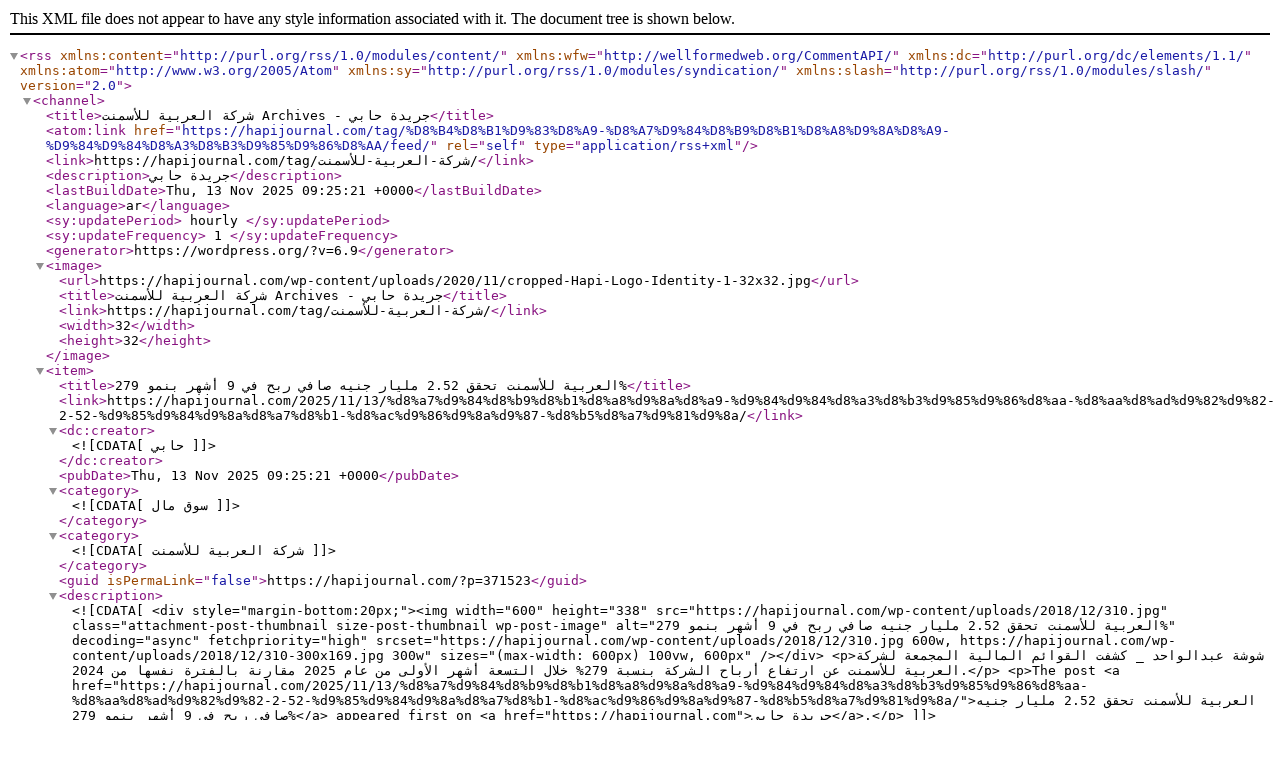

--- FILE ---
content_type: text/xml;charset=UTF-8
request_url: https://hapijournal.com/tag/%D8%B4%D8%B1%D9%83%D8%A9-%D8%A7%D9%84%D8%B9%D8%B1%D8%A8%D9%8A%D8%A9-%D9%84%D9%84%D8%A3%D8%B3%D9%85%D9%86%D8%AA/feed/
body_size: 3290
content:
<?xml version="1.0" encoding="UTF-8"?><rss version="2.0"
	xmlns:content="http://purl.org/rss/1.0/modules/content/"
	xmlns:wfw="http://wellformedweb.org/CommentAPI/"
	xmlns:dc="http://purl.org/dc/elements/1.1/"
	xmlns:atom="http://www.w3.org/2005/Atom"
	xmlns:sy="http://purl.org/rss/1.0/modules/syndication/"
	xmlns:slash="http://purl.org/rss/1.0/modules/slash/"
	>

<channel>
	<title>شركة العربية للأسمنت Archives - جريدة حابي</title>
	<atom:link href="https://hapijournal.com/tag/%D8%B4%D8%B1%D9%83%D8%A9-%D8%A7%D9%84%D8%B9%D8%B1%D8%A8%D9%8A%D8%A9-%D9%84%D9%84%D8%A3%D8%B3%D9%85%D9%86%D8%AA/feed/" rel="self" type="application/rss+xml" />
	<link>https://hapijournal.com/tag/شركة-العربية-للأسمنت/</link>
	<description>جريدة حابي</description>
	<lastBuildDate>Thu, 13 Nov 2025 09:25:21 +0000</lastBuildDate>
	<language>ar</language>
	<sy:updatePeriod>
	hourly	</sy:updatePeriod>
	<sy:updateFrequency>
	1	</sy:updateFrequency>
	<generator>https://wordpress.org/?v=6.9</generator>

<image>
	<url>https://hapijournal.com/wp-content/uploads/2020/11/cropped-Hapi-Logo-Identity-1-32x32.jpg</url>
	<title>شركة العربية للأسمنت Archives - جريدة حابي</title>
	<link>https://hapijournal.com/tag/شركة-العربية-للأسمنت/</link>
	<width>32</width>
	<height>32</height>
</image> 
	<item>
		<title>العربية للأسمنت تحقق 2.52 مليار جنيه صافي ربح في 9 أشهر بنمو 279%</title>
		<link>https://hapijournal.com/2025/11/13/%d8%a7%d9%84%d8%b9%d8%b1%d8%a8%d9%8a%d8%a9-%d9%84%d9%84%d8%a3%d8%b3%d9%85%d9%86%d8%aa-%d8%aa%d8%ad%d9%82%d9%82-2-52-%d9%85%d9%84%d9%8a%d8%a7%d8%b1-%d8%ac%d9%86%d9%8a%d9%87-%d8%b5%d8%a7%d9%81%d9%8a/</link>
		
		<dc:creator><![CDATA[حابي]]></dc:creator>
		<pubDate>Thu, 13 Nov 2025 09:25:21 +0000</pubDate>
				<category><![CDATA[سوق مال]]></category>
		<category><![CDATA[شركة العربية للأسمنت]]></category>
		<guid isPermaLink="false">https://hapijournal.com/?p=371523</guid>

					<description><![CDATA[<div style="margin-bottom:20px;"><img width="600" height="338" src="https://hapijournal.com/wp-content/uploads/2018/12/310.jpg" class="attachment-post-thumbnail size-post-thumbnail wp-post-image" alt="العربية للأسمنت تحقق 2.52 مليار جنيه صافي ربح في 9 أشهر بنمو 279%" decoding="async" fetchpriority="high" srcset="https://hapijournal.com/wp-content/uploads/2018/12/310.jpg 600w, https://hapijournal.com/wp-content/uploads/2018/12/310-300x169.jpg 300w" sizes="(max-width: 600px) 100vw, 600px" /></div>
<p>شوشة عبدالواحد _ كشفت القوائم المالية المجمعة لشركة العربية للأسمنت عن ارتفاع أرباح الشركة بنسبة 279% خلال التسعة أشهر الأولى من عام 2025 مقارنة بالفترة نفسها من 2024.</p>
<p>The post <a href="https://hapijournal.com/2025/11/13/%d8%a7%d9%84%d8%b9%d8%b1%d8%a8%d9%8a%d8%a9-%d9%84%d9%84%d8%a3%d8%b3%d9%85%d9%86%d8%aa-%d8%aa%d8%ad%d9%82%d9%82-2-52-%d9%85%d9%84%d9%8a%d8%a7%d8%b1-%d8%ac%d9%86%d9%8a%d9%87-%d8%b5%d8%a7%d9%81%d9%8a/">العربية للأسمنت تحقق 2.52 مليار جنيه صافي ربح في 9 أشهر بنمو 279%</a> appeared first on <a href="https://hapijournal.com">جريدة حابي</a>.</p>
]]></description>
		
		
		
			</item>
		<item>
		<title>العربية للأسمنت تحقق 590.4 مليون جنيه أرباحا مجمعة الربع الأول بارتفاع 287%</title>
		<link>https://hapijournal.com/2025/05/29/%d8%a7%d9%84%d8%b9%d8%b1%d8%a8%d9%8a%d8%a9-%d9%84%d9%84%d8%a3%d8%b3%d9%85%d9%86%d8%aa-%d8%aa%d8%ad%d9%82%d9%82-590-4-%d9%85%d9%84%d9%8a%d9%88%d9%86-%d8%ac%d9%86%d9%8a%d9%87-%d8%a3%d8%b1%d8%a8%d8%a7/</link>
		
		<dc:creator><![CDATA[حابي]]></dc:creator>
		<pubDate>Thu, 29 May 2025 08:37:45 +0000</pubDate>
				<category><![CDATA[سوق مال]]></category>
		<category><![CDATA[البورصة المصرية]]></category>
		<category><![CDATA[شركة العربية للأسمنت]]></category>
		<guid isPermaLink="false">https://hapijournal.com/?p=347968</guid>

					<description><![CDATA[<div style="margin-bottom:20px;"><img width="600" height="338" src="https://hapijournal.com/wp-content/uploads/2018/12/310.jpg" class="attachment-post-thumbnail size-post-thumbnail wp-post-image" alt="العربية للأسمنت تحقق 2.52 مليار جنيه صافي ربح في 9 أشهر بنمو 279%" decoding="async" srcset="https://hapijournal.com/wp-content/uploads/2018/12/310.jpg 600w, https://hapijournal.com/wp-content/uploads/2018/12/310-300x169.jpg 300w" sizes="(max-width: 600px) 100vw, 600px" /></div>
<p>رنا ممدوح .. حققت شركة العربية للأسمنت نموا بنسبة 286.8% في صافي الأرباح المجمعة، ليصل إلى 590.379 مليون جنيه، خلال الربع الأول من العام الجاري، مقابل 152.647 مليون جنيه بالربع المقارن العام الماضي، مع الأخذ في الاعتبار حقوق الأقلية.</p>
<p>The post <a href="https://hapijournal.com/2025/05/29/%d8%a7%d9%84%d8%b9%d8%b1%d8%a8%d9%8a%d8%a9-%d9%84%d9%84%d8%a3%d8%b3%d9%85%d9%86%d8%aa-%d8%aa%d8%ad%d9%82%d9%82-590-4-%d9%85%d9%84%d9%8a%d9%88%d9%86-%d8%ac%d9%86%d9%8a%d9%87-%d8%a3%d8%b1%d8%a8%d8%a7/">العربية للأسمنت تحقق 590.4 مليون جنيه أرباحا مجمعة الربع الأول بارتفاع 287%</a> appeared first on <a href="https://hapijournal.com">جريدة حابي</a>.</p>
]]></description>
		
		
		
			</item>
		<item>
		<title>العربية للأسمنت: الأرباح المجمعة تنمو 66.3% إلى 1.16 مليار جنيه في 2024</title>
		<link>https://hapijournal.com/2025/03/24/%d8%a7%d9%84%d8%b9%d8%b1%d8%a8%d9%8a%d8%a9-%d9%84%d9%84%d8%a3%d8%b3%d9%85%d9%86%d8%aa-%d8%a7%d9%84%d8%a3%d8%b1%d8%a8%d8%a7%d8%ad-%d8%a7%d9%84%d9%85%d8%ac%d9%85%d8%b9%d8%a9-%d8%aa%d9%86%d9%85%d9%88-66/</link>
		
		<dc:creator><![CDATA[حابي]]></dc:creator>
		<pubDate>Mon, 24 Mar 2025 12:57:21 +0000</pubDate>
				<category><![CDATA[سوق مال]]></category>
		<category><![CDATA[البورصة المصرية]]></category>
		<category><![CDATA[شركة العربية للأسمنت]]></category>
		<guid isPermaLink="false">https://hapijournal.com/?p=337657</guid>

					<description><![CDATA[<div style="margin-bottom:20px;"><img width="600" height="338" src="https://hapijournal.com/wp-content/uploads/2018/12/310.jpg" class="attachment-post-thumbnail size-post-thumbnail wp-post-image" alt="العربية للأسمنت تحقق 2.52 مليار جنيه صافي ربح في 9 أشهر بنمو 279%" decoding="async" srcset="https://hapijournal.com/wp-content/uploads/2018/12/310.jpg 600w, https://hapijournal.com/wp-content/uploads/2018/12/310-300x169.jpg 300w" sizes="(max-width: 600px) 100vw, 600px" /></div>
<p>رنا ممدوح _ حققت شركة العربية للأسمنت، نموا بنسبة 66.3% في صافي الأرباح المجمعة، ليصل إلى 1.160 مليار جنيه، في 2024، مقابل 697.498 مليون جنيه بالعام المقارن 2023، مع الأخذ في الاعتبار حقوق الأقلية.</p>
<p>The post <a href="https://hapijournal.com/2025/03/24/%d8%a7%d9%84%d8%b9%d8%b1%d8%a8%d9%8a%d8%a9-%d9%84%d9%84%d8%a3%d8%b3%d9%85%d9%86%d8%aa-%d8%a7%d9%84%d8%a3%d8%b1%d8%a8%d8%a7%d8%ad-%d8%a7%d9%84%d9%85%d8%ac%d9%85%d8%b9%d8%a9-%d8%aa%d9%86%d9%85%d9%88-66/">العربية للأسمنت: الأرباح المجمعة تنمو 66.3% إلى 1.16 مليار جنيه في 2024</a> appeared first on <a href="https://hapijournal.com">جريدة حابي</a>.</p>
]]></description>
		
		
		
			</item>
		<item>
		<title>العربية للأسمنت توقع اتفاقية لشراء الطاقة مع شركة IRSC</title>
		<link>https://hapijournal.com/2025/03/17/%d8%a7%d9%84%d8%b9%d8%b1%d8%a8%d9%8a%d8%a9-%d9%84%d9%84%d8%a3%d8%b3%d9%85%d9%86%d8%aa-%d8%aa%d9%88%d9%82%d8%b9-%d8%a7%d8%aa%d9%81%d8%a7%d9%82%d9%8a%d8%a9-%d9%84%d8%b4%d8%b1%d8%a7%d8%a1-%d8%a7%d9%84/</link>
		
		<dc:creator><![CDATA[حابي]]></dc:creator>
		<pubDate>Mon, 17 Mar 2025 09:20:55 +0000</pubDate>
				<category><![CDATA[سوق مال]]></category>
		<category><![CDATA[البورصة المصرية]]></category>
		<category><![CDATA[شركة IRSC لحلول الطاقة]]></category>
		<category><![CDATA[شركة العربية للأسمنت]]></category>
		<guid isPermaLink="false">https://hapijournal.com/?p=336779</guid>

					<description><![CDATA[<div style="margin-bottom:20px;"><img width="600" height="338" src="https://hapijournal.com/wp-content/uploads/2018/12/310.jpg" class="attachment-post-thumbnail size-post-thumbnail wp-post-image" alt="العربية للأسمنت تحقق 2.52 مليار جنيه صافي ربح في 9 أشهر بنمو 279%" decoding="async" loading="lazy" srcset="https://hapijournal.com/wp-content/uploads/2018/12/310.jpg 600w, https://hapijournal.com/wp-content/uploads/2018/12/310-300x169.jpg 300w" sizes="auto, (max-width: 600px) 100vw, 600px" /></div>
<p>رنا ممدوح _ وقعت شركة العربية للأسمنت اتفاقية طويلة الأجل لشراء الطاقة (PPA)، مع شركة IRSC لحلول الطاقة المتجددة، لمدة 30 عاما، بموجبها ستزود الأخيرة العربية للأسمنت بإمدادات مستدامة من الطاقة الكهربائية الصديقة للبيئة من مصادر متجددة.</p>
<p>The post <a href="https://hapijournal.com/2025/03/17/%d8%a7%d9%84%d8%b9%d8%b1%d8%a8%d9%8a%d8%a9-%d9%84%d9%84%d8%a3%d8%b3%d9%85%d9%86%d8%aa-%d8%aa%d9%88%d9%82%d8%b9-%d8%a7%d8%aa%d9%81%d8%a7%d9%82%d9%8a%d8%a9-%d9%84%d8%b4%d8%b1%d8%a7%d8%a1-%d8%a7%d9%84/">العربية للأسمنت توقع اتفاقية لشراء الطاقة مع شركة IRSC</a> appeared first on <a href="https://hapijournal.com">جريدة حابي</a>.</p>
]]></description>
		
		
		
			</item>
		<item>
		<title>العربية للأسمنت توقع اتفاقية قرض بقيمة 25 مليون يورو مع الأوروبي لإعادة الإعمار </title>
		<link>https://hapijournal.com/2025/02/12/%d8%a7%d9%84%d8%b9%d8%b1%d8%a8%d9%8a%d8%a9-%d9%84%d9%84%d8%a3%d8%b3%d9%85%d9%86%d8%aa-%d8%aa%d9%88%d9%82%d8%b9-%d8%a7%d8%aa%d9%81%d8%a7%d9%82%d9%8a%d8%a9-%d9%82%d8%b1%d8%b6-%d8%a8%d9%82%d9%8a%d9%85/</link>
		
		<dc:creator><![CDATA[حابي]]></dc:creator>
		<pubDate>Wed, 12 Feb 2025 07:44:29 +0000</pubDate>
				<category><![CDATA[تمويل]]></category>
		<category><![CDATA[سوق مال]]></category>
		<category><![CDATA[أهم الأخبار]]></category>
		<category><![CDATA[البنك الأوروبي لإعادة الإعمار والتنمية]]></category>
		<category><![CDATA[البورصة المصرية]]></category>
		<category><![CDATA[شركة العربية للأسمنت]]></category>
		<guid isPermaLink="false">https://hapijournal.com/?p=332608</guid>

					<description><![CDATA[<div style="margin-bottom:20px;"><img width="600" height="338" src="https://hapijournal.com/wp-content/uploads/2018/12/310.jpg" class="attachment-post-thumbnail size-post-thumbnail wp-post-image" alt="العربية للأسمنت تحقق 2.52 مليار جنيه صافي ربح في 9 أشهر بنمو 279%" decoding="async" loading="lazy" srcset="https://hapijournal.com/wp-content/uploads/2018/12/310.jpg 600w, https://hapijournal.com/wp-content/uploads/2018/12/310-300x169.jpg 300w" sizes="auto, (max-width: 600px) 100vw, 600px" /></div>
<p>رنا ممدوح  .. وقعت شركة العربية للأسمنت اتفاقية قرض بقيمة 25 مليون يورو، مع البنك الأوروبي لإعادة الإعمار والتنمية EBRD.</p>
<p>The post <a href="https://hapijournal.com/2025/02/12/%d8%a7%d9%84%d8%b9%d8%b1%d8%a8%d9%8a%d8%a9-%d9%84%d9%84%d8%a3%d8%b3%d9%85%d9%86%d8%aa-%d8%aa%d9%88%d9%82%d8%b9-%d8%a7%d8%aa%d9%81%d8%a7%d9%82%d9%8a%d8%a9-%d9%82%d8%b1%d8%b6-%d8%a8%d9%82%d9%8a%d9%85/">العربية للأسمنت توقع اتفاقية قرض بقيمة 25 مليون يورو مع الأوروبي لإعادة الإعمار </a> appeared first on <a href="https://hapijournal.com">جريدة حابي</a>.</p>
]]></description>
		
		
		
			</item>
		<item>
		<title>العربية للأسمنت تحقق 664.7 مليون جنيه أرباحا مجمعة خلال 9 أشهر بارتفاع نحو 33%</title>
		<link>https://hapijournal.com/2024/11/12/%d8%a7%d9%84%d8%b9%d8%b1%d8%a8%d9%8a%d8%a9-%d9%84%d9%84%d8%a3%d8%b3%d9%85%d9%86%d8%aa-%d8%aa%d8%ad%d9%82%d9%82-664-7-%d9%85%d9%84%d9%8a%d9%88%d9%86-%d8%ac%d9%86%d9%8a%d9%87-%d8%a3%d8%b1%d8%a8%d8%a7/</link>
		
		<dc:creator><![CDATA[حابي]]></dc:creator>
		<pubDate>Tue, 12 Nov 2024 11:11:33 +0000</pubDate>
				<category><![CDATA[سوق مال]]></category>
		<category><![CDATA[البورصة المصرية]]></category>
		<category><![CDATA[شركة العربية للأسمنت]]></category>
		<guid isPermaLink="false">https://hapijournal.com/?p=319286</guid>

					<description><![CDATA[<div style="margin-bottom:20px;"><img width="600" height="338" src="https://hapijournal.com/wp-content/uploads/2018/12/310.jpg" class="attachment-post-thumbnail size-post-thumbnail wp-post-image" alt="العربية للأسمنت تحقق 2.52 مليار جنيه صافي ربح في 9 أشهر بنمو 279%" decoding="async" loading="lazy" srcset="https://hapijournal.com/wp-content/uploads/2018/12/310.jpg 600w, https://hapijournal.com/wp-content/uploads/2018/12/310-300x169.jpg 300w" sizes="auto, (max-width: 600px) 100vw, 600px" /></div>
<p>رنا ممدوح _ حققت شركة العربية للأسمنت نموا بنسبة 32.9% في صافي الأرباح المجمعة، ليصل إلى 664.727 مليون جنيه، خلال التسعة أشهر المنتهية في سبتمبر الماضي، مقابل 500.251 مليون جنيه بالفترة المناظرة، مع الأخذ في الاعتبار حقوق الأقلية.</p>
<p>The post <a href="https://hapijournal.com/2024/11/12/%d8%a7%d9%84%d8%b9%d8%b1%d8%a8%d9%8a%d8%a9-%d9%84%d9%84%d8%a3%d8%b3%d9%85%d9%86%d8%aa-%d8%aa%d8%ad%d9%82%d9%82-664-7-%d9%85%d9%84%d9%8a%d9%88%d9%86-%d8%ac%d9%86%d9%8a%d9%87-%d8%a3%d8%b1%d8%a8%d8%a7/">العربية للأسمنت تحقق 664.7 مليون جنيه أرباحا مجمعة خلال 9 أشهر بارتفاع نحو 33%</a> appeared first on <a href="https://hapijournal.com">جريدة حابي</a>.</p>
]]></description>
		
		
		
			</item>
		<item>
		<title>أسهم الصناعات الغذائية تتألق بدعم من عرض استحواذ آرلا على دومتي</title>
		<link>https://hapijournal.com/2024/10/16/%d8%a3%d8%b3%d9%87%d9%85-%d8%a7%d9%84%d8%b5%d9%86%d8%a7%d8%b9%d8%a7%d8%aa-%d8%a7%d9%84%d8%ba%d8%b0%d8%a7%d8%a6%d9%8a%d8%a9-%d8%aa%d8%aa%d8%a3%d9%84%d9%82-%d8%a8%d8%af%d8%b9%d9%85-%d9%85%d9%86-%d8%b9/</link>
		
		<dc:creator><![CDATA[حابي]]></dc:creator>
		<pubDate>Wed, 16 Oct 2024 07:48:03 +0000</pubDate>
				<category><![CDATA[سوق مال]]></category>
		<category><![CDATA[أهم الأخبار]]></category>
		<category><![CDATA[البنك التجاري الدولي CIB]]></category>
		<category><![CDATA[البورصة المصرية]]></category>
		<category><![CDATA[شركة آرلا فودز الدنماركية]]></category>
		<category><![CDATA[شركة الصناعات الغذائية العربية دومتي]]></category>
		<category><![CDATA[شركة العربية للأسمنت]]></category>
		<category><![CDATA[شركة العربية لمنتجات الألبان آراب ديري- باندا]]></category>
		<category><![CDATA[شركة جهينه للصناعات الغذائية]]></category>
		<guid isPermaLink="false">https://hapijournal.com/?p=313347</guid>

					<description><![CDATA[<div style="margin-bottom:20px;"><img width="700" height="400" src="https://hapijournal.com/wp-content/uploads/2019/04/borsa-1.jpeg" class="attachment-post-thumbnail size-post-thumbnail wp-post-image" alt="ملف.. خبراء يجيبون .. هل اكتملت أدوات الأسواق المالية؟" decoding="async" loading="lazy" srcset="https://hapijournal.com/wp-content/uploads/2019/04/borsa-1.jpeg 700w, https://hapijournal.com/wp-content/uploads/2019/04/borsa-1-600x343.jpeg 600w, https://hapijournal.com/wp-content/uploads/2019/04/borsa-1-300x171.jpeg 300w" sizes="auto, (max-width: 700px) 100vw, 700px" /></div>
<p>رنا ممدوح _ بعد نصف ساعة من بداية التداول.. تصدر سهم العربية لمنتجات الآلبان ( عرب ديري - باندا) قائمة الأسهم الأكثر ارتفاعا بنسبة 20%، تلاه سهم جهينه للصناعات الغذائية بنسبة 19.98%، ثم سهم الصناعات الغذائية العربية - دومتي بنسبة 19.97%.</p>
<p>The post <a href="https://hapijournal.com/2024/10/16/%d8%a3%d8%b3%d9%87%d9%85-%d8%a7%d9%84%d8%b5%d9%86%d8%a7%d8%b9%d8%a7%d8%aa-%d8%a7%d9%84%d8%ba%d8%b0%d8%a7%d8%a6%d9%8a%d8%a9-%d8%aa%d8%aa%d8%a3%d9%84%d9%82-%d8%a8%d8%af%d8%b9%d9%85-%d9%85%d9%86-%d8%b9/">أسهم الصناعات الغذائية تتألق بدعم من عرض استحواذ آرلا على دومتي</a> appeared first on <a href="https://hapijournal.com">جريدة حابي</a>.</p>
]]></description>
		
		
		
			</item>
		<item>
		<title>العربية للأسمنت تحقق 193.9 مليون جنيه أرباحا مجمعة الربع الثاني بارتفاع 103.5%</title>
		<link>https://hapijournal.com/2024/08/13/%d8%a7%d9%84%d8%b9%d8%b1%d8%a8%d9%8a%d8%a9-%d9%84%d9%84%d8%a3%d8%b3%d9%85%d9%86%d8%aa-%d8%aa%d8%ad%d9%82%d9%82-193-9-%d9%85%d9%84%d9%8a%d9%88%d9%86-%d8%ac%d9%86%d9%8a%d9%87-%d8%a3%d8%b1%d8%a8%d8%a7/</link>
		
		<dc:creator><![CDATA[حابي]]></dc:creator>
		<pubDate>Tue, 13 Aug 2024 12:52:00 +0000</pubDate>
				<category><![CDATA[سوق مال]]></category>
		<category><![CDATA[البورصة المصرية]]></category>
		<category><![CDATA[شركة العربية للأسمنت]]></category>
		<guid isPermaLink="false">https://hapijournal.com/?p=299873</guid>

					<description><![CDATA[<div style="margin-bottom:20px;"><img width="600" height="338" src="https://hapijournal.com/wp-content/uploads/2018/12/310.jpg" class="attachment-post-thumbnail size-post-thumbnail wp-post-image" alt="العربية للأسمنت تحقق 2.52 مليار جنيه صافي ربح في 9 أشهر بنمو 279%" decoding="async" loading="lazy" srcset="https://hapijournal.com/wp-content/uploads/2018/12/310.jpg 600w, https://hapijournal.com/wp-content/uploads/2018/12/310-300x169.jpg 300w" sizes="auto, (max-width: 600px) 100vw, 600px" /></div>
<p>رنا ممدوح _ حققت شركة العربية للأسمنت نموا بنسبة 103.5%، في صافي الأرباح المجمعة، ليصل إلى 193.928 مليون جنيه، خلال الربع الثاني من العام الجاري، مقابل 95.317 مليون جنيه، مع الأخذ في الاعتبار حقوق الأقلية.</p>
<p>The post <a href="https://hapijournal.com/2024/08/13/%d8%a7%d9%84%d8%b9%d8%b1%d8%a8%d9%8a%d8%a9-%d9%84%d9%84%d8%a3%d8%b3%d9%85%d9%86%d8%aa-%d8%aa%d8%ad%d9%82%d9%82-193-9-%d9%85%d9%84%d9%8a%d9%88%d9%86-%d8%ac%d9%86%d9%8a%d9%87-%d8%a3%d8%b1%d8%a8%d8%a7/">العربية للأسمنت تحقق 193.9 مليون جنيه أرباحا مجمعة الربع الثاني بارتفاع 103.5%</a> appeared first on <a href="https://hapijournal.com">جريدة حابي</a>.</p>
]]></description>
		
		
		
			</item>
		<item>
		<title>العربية للأسمنت: الأرباح المجمعة ترتفع إلى 346.6 مليون جنيه النصف الأول</title>
		<link>https://hapijournal.com/2024/08/13/%d8%a7%d9%84%d8%b9%d8%b1%d8%a8%d9%8a%d8%a9-%d9%84%d9%84%d8%a3%d8%b3%d9%85%d9%86%d8%aa-%d8%a7%d9%84%d8%a3%d8%b1%d8%a8%d8%a7%d8%ad-%d8%a7%d9%84%d9%85%d8%ac%d9%85%d8%b9%d8%a9-%d8%aa%d8%b1%d8%aa%d9%81/</link>
		
		<dc:creator><![CDATA[حابي]]></dc:creator>
		<pubDate>Tue, 13 Aug 2024 12:09:11 +0000</pubDate>
				<category><![CDATA[سوق مال]]></category>
		<category><![CDATA[البورصة المصرية]]></category>
		<category><![CDATA[شركة العربية للأسمنت]]></category>
		<guid isPermaLink="false">https://hapijournal.com/?p=299865</guid>

					<description><![CDATA[<div style="margin-bottom:20px;"><img width="600" height="338" src="https://hapijournal.com/wp-content/uploads/2018/12/310.jpg" class="attachment-post-thumbnail size-post-thumbnail wp-post-image" alt="العربية للأسمنت تحقق 2.52 مليار جنيه صافي ربح في 9 أشهر بنمو 279%" decoding="async" loading="lazy" srcset="https://hapijournal.com/wp-content/uploads/2018/12/310.jpg 600w, https://hapijournal.com/wp-content/uploads/2018/12/310-300x169.jpg 300w" sizes="auto, (max-width: 600px) 100vw, 600px" /></div>
<p>رنا ممدوح _ حققت شركة العربية للأسمنت نموا بنسبة 2.8%، في صافي الأرباح المجمعة خلال النصف الأول من العام الجاري، ليصل إلى 346.575 مليون جنيه، مقابل 337.092 مليون جنيه بالنصف المقارن، مع الأخذ في الاعتبار حقوق الأقلية.</p>
<p>The post <a href="https://hapijournal.com/2024/08/13/%d8%a7%d9%84%d8%b9%d8%b1%d8%a8%d9%8a%d8%a9-%d9%84%d9%84%d8%a3%d8%b3%d9%85%d9%86%d8%aa-%d8%a7%d9%84%d8%a3%d8%b1%d8%a8%d8%a7%d8%ad-%d8%a7%d9%84%d9%85%d8%ac%d9%85%d8%b9%d8%a9-%d8%aa%d8%b1%d8%aa%d9%81/">العربية للأسمنت: الأرباح المجمعة ترتفع إلى 346.6 مليون جنيه النصف الأول</a> appeared first on <a href="https://hapijournal.com">جريدة حابي</a>.</p>
]]></description>
		
		
		
			</item>
		<item>
		<title>سهم CIB يقود مؤشر البورصة الرئيسي للصعود 0.95%</title>
		<link>https://hapijournal.com/2023/09/06/%d8%b3%d9%87%d9%85-cib-%d9%8a%d9%82%d9%88%d8%af-%d9%85%d8%a4%d8%b4%d8%b1-%d8%a7%d9%84%d8%a8%d9%88%d8%b1%d8%b5%d8%a9-%d8%a7%d9%84%d8%b1%d8%a6%d9%8a%d8%b3%d9%8a-%d9%84%d9%84%d8%b5%d8%b9%d9%88%d8%af-0-95/</link>
		
		<dc:creator><![CDATA[حابي]]></dc:creator>
		<pubDate>Wed, 06 Sep 2023 13:46:43 +0000</pubDate>
				<category><![CDATA[سوق مال]]></category>
		<category><![CDATA[البنك التجاري الدولي CIB]]></category>
		<category><![CDATA[البورصة المصرية]]></category>
		<category><![CDATA[الشركة العامة لمنتجات الخزف والصيني- شيني]]></category>
		<category><![CDATA[شركة الحديد والصلب المصرية]]></category>
		<category><![CDATA[شركة العربية للأسمنت]]></category>
		<guid isPermaLink="false">https://hapijournal.com/?p=248697</guid>

					<description><![CDATA[<div style="margin-bottom:20px;"><img width="840" height="440" src="https://hapijournal.com/wp-content/uploads/2023/04/0-2.jpg" class="attachment-post-thumbnail size-post-thumbnail wp-post-image" alt="البورصة تسجل قمة تاريخية جديدة عند مستوى 46462 نقطة بارتفاع 0.9%" decoding="async" loading="lazy" srcset="https://hapijournal.com/wp-content/uploads/2023/04/0-2.jpg 840w, https://hapijournal.com/wp-content/uploads/2023/04/0-2-300x157.jpg 300w, https://hapijournal.com/wp-content/uploads/2023/04/0-2-768x402.jpg 768w" sizes="auto, (max-width: 840px) 100vw, 840px" /></div>
<p>هاجر عطية _ اختتم مؤشر البورصة الرئيسي EGX30 تعاملات الأربعاء على ارتفاع بنسبة 0.95%، وأغلق عند مستوى 19224 نقطة.</p>
<p>The post <a href="https://hapijournal.com/2023/09/06/%d8%b3%d9%87%d9%85-cib-%d9%8a%d9%82%d9%88%d8%af-%d9%85%d8%a4%d8%b4%d8%b1-%d8%a7%d9%84%d8%a8%d9%88%d8%b1%d8%b5%d8%a9-%d8%a7%d9%84%d8%b1%d8%a6%d9%8a%d8%b3%d9%8a-%d9%84%d9%84%d8%b5%d8%b9%d9%88%d8%af-0-95/">سهم CIB يقود مؤشر البورصة الرئيسي للصعود 0.95%</a> appeared first on <a href="https://hapijournal.com">جريدة حابي</a>.</p>
]]></description>
		
		
		
			</item>
	</channel>
</rss>
